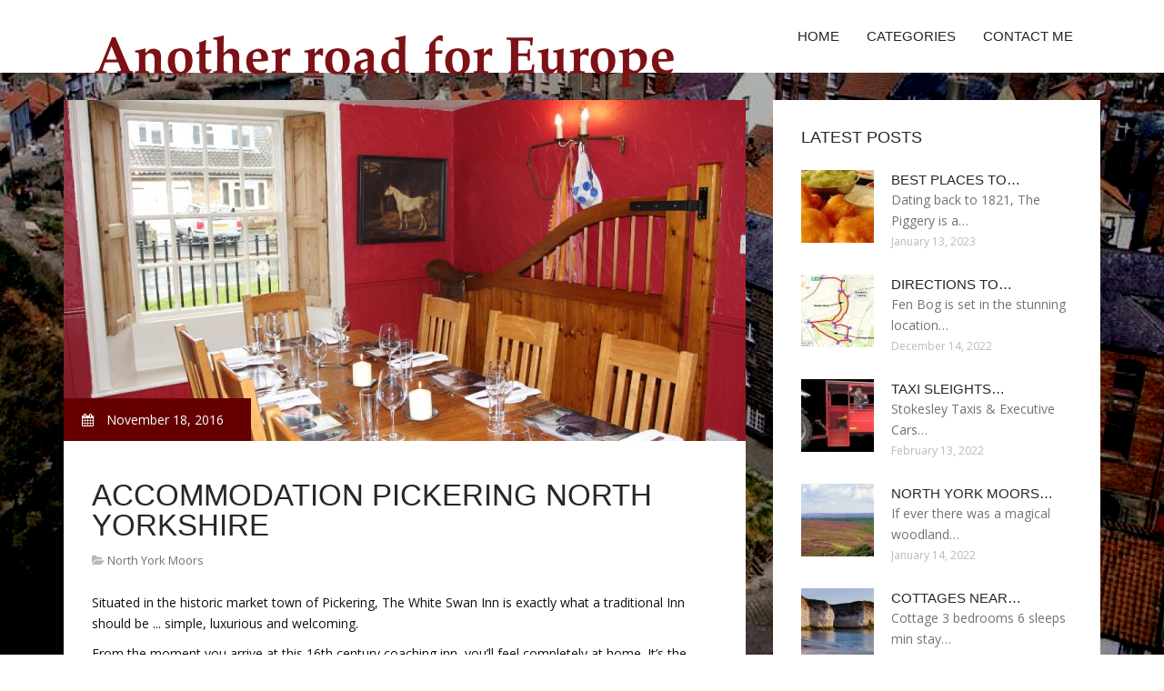

--- FILE ---
content_type: text/html
request_url: http://www.anotherroadforeurope.org/NorthYorkMoors/accommodation-pickering-north-yorkshire
body_size: 5177
content:
<!doctype html>
<!--[if IE 7 ]>
<html lang="en-gb" class="isie ie7 oldie no-js"> <![endif]-->
<!--[if IE 8 ]>
<html lang="en-gb" class="isie ie8 oldie no-js"> <![endif]-->
<!--[if IE 9 ]>
<html lang="en-gb" class="isie ie9 no-js"> <![endif]-->
<!--[if (gt IE 9)|!(IE)]><!-->
<!--<![endif]-->
<!--<![endif]-->
<html lang="en">
<head>
    <meta charset="utf-8">
    <!--[if IE]>
    <meta http-equiv="X-UA-Compatible" content="IE=edge,chrome=1"><![endif]-->
    <meta name="viewport" content="width=device-width,initial-scale=1">
    <link rel="profile" href="http://gmpg.org/xfn/11"/>
    <link rel='shortcut icon' href='http://www.anotherroadforeurope.org/templates/pasta/style/images/favicon.ico'/>
    <link rel='alternate' type='application/rss+xml' title='Another road for Europe' href='http://www.anotherroadforeurope.org/feed/rss/'/>
    <link href='http://fonts.googleapis.com/css?family=Open+Sans:300,300italic,400,400italic,600,600italic,700,700italic,800,800italic'
          rel='stylesheet' type='text/css'>
    <link href='http://fonts.googleapis.com/css?family=Roboto:100,200,300,400,500,600,700,800,900' rel='stylesheet'
          type='text/css'>
    <link href='https://www.google.com/fonts#UsePlace:use/Collection:Droid+Serif:400,400italic,700,700italic'
          rel='stylesheet' type='text/css'>
    <link href='https://www.google.com/fonts#UsePlace:use/Collection:Ubuntu:400,300,300italic,400italic,500,500italic,700,700italic'
          rel='stylesheet' type='text/css'>
    <link rel='stylesheet' id='style-css' href='http://www.anotherroadforeurope.org/templates/pasta/style/bootstrap.min.css' type='text/css'/>
    <link rel='stylesheet' id='style-css' href='http://www.anotherroadforeurope.org/templates/pasta/style/style.css' type='text/css'/>
    <link rel='stylesheet' id='inc_style-css' href='http://www.anotherroadforeurope.org/templates/pasta/style/inc_style.css' type='text/css'/>
    <link rel="stylesheet" href="http://www.anotherroadforeurope.org/templates/pasta/style/menu.css" type="text/css" />
    <link rel="stylesheet" href="http://www.anotherroadforeurope.org/templates/pasta/style/font-awesome/css/font-awesome.min.css">
    <link rel="stylesheet" type="text/css" href="http://www.anotherroadforeurope.org/templates/pasta/style/Simple-Line-Icons-Webfont/simple-line-icons.css" media="screen"/>
    <link rel="stylesheet" href="http://www.anotherroadforeurope.org/templates/pasta/style/et-line-font/et-line-font.css">
    <link href="http://www.anotherroadforeurope.org/templates/pasta/js/owl-carousel/owl.carousel.css" rel="stylesheet">
    <link rel="stylesheet" href="http://www.anotherroadforeurope.org/templates/pasta/js/jFlickrFeed/style.css"/>
    <!--[if lt IE 9]>
    <script type='text/javascript' src='http://www.anotherroadforeurope.org/templates/pasta/js/html5shiv.js'></script>
    <![endif]-->
    <script src="http://www.anotherroadforeurope.org/templates/pasta/js/universal/jquery.js"></script>

<title>Accommodation Pickering North Yorkshire [Another road for Europe]</title>

<link rel='stylesheet' id='plugins-css' href='http://www.anotherroadforeurope.org/templates/pasta/style/plugins.css' type='text/css'/>
<link rel='stylesheet' id='jquery.fancybox-css' href='http://www.anotherroadforeurope.org/templates/pasta/style/jquery.fancybox.css' type='text/css' media='screen' />

<script type='text/javascript' src='http://www.anotherroadforeurope.org/templates/pasta/js/jquery.fancybox.pack.js'></script>
<script type='text/javascript' src='http://www.anotherroadforeurope.org/templates/pasta/js/fancybox.js'></script>
<meta name='keywords' content='Accommodation Pickering North Yorkshire'/>
    <meta name='description' content='Situated in the historic market town of Pickering, The White Swan Inn is exactly what a traditional Inn should be simple, luxurious and welcoming. From the moment you arrive at this 16th century coaching...' />
<meta content='article' property='og:type'/>
<meta content='Accommodation Pickering North Yorkshire' property='og:title'/>
<meta content='http://www.anotherroadforeurope.org/NorthYorkMoors/accommodation-pickering-north-yorkshire' property='og:url'/>
<meta content='http://www.anotherroadforeurope.org/img/thumb/accommodation_pickering_north_yorkshire.jpg' property='og:image'/>
</head>

<body>
<div class="site_wrapper">

    <div id="header">
        <div class="container">
            <div class="navbar yellow-green navbar-default yamm">
                <div class="navbar-header">
                    <button type="button" data-toggle="collapse" data-target="#navbar-collapse-grid" class="navbar-toggle"><span class="icon-bar"></span><span class="icon-bar"></span><span class="icon-bar"></span></button>
                    <a href="http://www.anotherroadforeurope.org/" class="navbar-brand"><img src="/img/logo.png" alt="Another road for Europe"/></a></div>
                <div id="navbar-collapse-grid" class="navbar-collapse collapse pull-right">
                    <ul class="nav yellow-green navbar-nav">
                        <li><a href="/" class="dropdown-toggle">Home</a></li>
<li class="dropdown"><a href="javascript:void(0)"
                        class="dropdown-toggle">Categories</a>
    <ul class="dropdown-menu five" role="menu">
                    <li>
                <a href="http://www.anotherroadforeurope.org/Zoo/">Zoo</a>
            </li>
                    <li>
                <a href="http://www.anotherroadforeurope.org/Park/">Park</a>
            </li>
                    <li>
                <a href="http://www.anotherroadforeurope.org/CountryHouses/">Country Houses</a>
            </li>
                    <li>
                <a href="http://www.anotherroadforeurope.org/FamilyActivities/">Family Activities</a>
            </li>
                    <li>
                <a href="http://www.anotherroadforeurope.org/CafeAndRestaurants/">Cafe And Restaurants</a>
            </li>
                    <li>
                <a href="http://www.anotherroadforeurope.org/GuestHousesAndHotels/">Guest Houses And Hotels</a>
            </li>
                    <li>
                <a href="http://www.anotherroadforeurope.org/Pubs/">Pubs</a>
            </li>
                    <li>
                <a href="http://www.anotherroadforeurope.org/Attractions/">Attractions</a>
            </li>
                    <li>
                <a href="http://www.anotherroadforeurope.org/Whitby/">Whitby</a>
            </li>
                    <li>
                <a href="http://www.anotherroadforeurope.org/BedAndBreakfast/">Bed And Breakfast</a>
            </li>
                    <li>
                <a href="http://www.anotherroadforeurope.org/FarmHolidays/">Farm Holidays</a>
            </li>
                    <li>
                <a href="http://www.anotherroadforeurope.org/LuxuryAccommodation/">Luxury Accommodation</a>
            </li>
                    <li>
                <a href="http://www.anotherroadforeurope.org/DayOutWithKids/">Day Out With Kids</a>
            </li>
                    <li>
                <a href="http://www.anotherroadforeurope.org/BestPlaces/">Best Places</a>
            </li>
                    <li>
                <a href="http://www.anotherroadforeurope.org/NorthYorkMoors/">North York Moors</a>
            </li>
                    <li>
                <a href="http://www.anotherroadforeurope.org/Cottages/">Cottages</a>
            </li>
            </ul>
</li>
<li><a href="http://www.anotherroadforeurope.org/contact/" class="dropdown-toggle">Contact Me</a></li>

                    </ul>
                </div>
            </div>
        </div>
    </div>
    <!--end menu-->
    <div class="clearfix"></div>

    <div class="main-bg-1">
        <section>
            <div class="container">
                <div class="row margin30">
                    <div class="col-md-8">
                        <div class="col-md-12 nopadding">
                            <div class="blog1-post-holder">
                                <div class="image-holder">
                                    <div class="post-info two"><span><i class="fa fa-calendar"></i> November 18, 2016</span>
                                    </div>
					<img src="http://www.anotherroadforeurope.org//img/fox_and_hounds_country_inn.jpg" class="alignleft" alt="Welcome" />
                                	<!--end carousel-->
                                </div>
                                <div class="text-box-inner"><br>
					<h1 class="dosis uppercase less-mar3">Accommodation Pickering North Yorkshire</h1>
					<div class="blog-post-info"><span><i class="fa fa-folder-open"></i> <a href="http://www.anotherroadforeurope.org/NorthYorkMoors/">North York Moors</a></span></div>
					<br>
                                    	<div class="parent">
	<p>Situated in the historic market town of Pickering, The White Swan Inn is exactly what a traditional Inn should be ... simple, luxurious and welcoming.</p>

<p>From the moment you arrive at this 16th century coaching inn, you’ll feel completely at home. It’s the fusion of real Yorkshire hospitality and home comforts that makes the place so special. Whether you book a smartly designed Hideaway a Vintage or a Treat room or are simply visiting to dine in our restaurant, a warm and friendly Yorkshire welcome awaits you from one of our team.</p>

<p>Guests can choose from one of our 21 individually designed bedrooms; tuck up in a Vintage room in the main hotel or one of the Hideaway rooms in the converted stables. Our rooms are unbelievably comfortable, indulgent even. Each room has its own theme with the comfiest beds, the finest bed linen, plump cushions and carefully chosen furniture. All our bathrooms are sparkling and white with deep baths and big shower heads, a selection of luxurious toiletries and fluffy bath robes. DVDs are freely available from our library and every room has free Wi-Fi internet access.</p>

<p>Here at The White Swan Inn you'll experience great tasting, well presented, simple food - so good that you'll want to return again and again. Our ethos is clear; simple goodness from fresh ingredients that are sourced in-season, properly cooked, presented and put on your table with a minimum of food miles, after all, Yorkshire is the pantry of England! We have been AA Rosette accredited since 1997 and in 2013 the hotel was awarded 2 AA Rosettes, which is retained today.</p>

<p>Perfectly located, The White Swan Inn is surrounded by the moors; fabulous walking, Castle Howard and Whitby all wait.</p>

<p>Near to The White Swan:
<br />Recommended local attractions:
<br />North York Moors Railway: 2 minutes (on foot)
<br />Pickering Castle: 5 minutes (on foot)
<br />Castle Howard: 20 minutes
<br />Dalby Forest: 25 minutes
<br />Yorkshire Lavender: 30 minutes</p>

<p>Nearest Towns:</p>

<p>Helmsley: 20 minutes
<br />Scarborough: 35 minutes
<br />Whitby: 35 minutes
<br />Malton: 15 minutes
<br />York: 45 minutes</p>

<p>Nearest Stations:</p>

<p>Malton Train Station: 15 minutes
<br />York Train Station: 50 minutes</p>

<p>Nearest Airports:
<br />Leeds/Bradford International Airport, Yeadon: 50 minutes
<br />Teesside International Airport, Darlington: 50 minutes
</p>

	
	
			<div class="postmeta">
													Source: www.yorkshire.com
									</div><div class="clear"></div>
	
	</div>


<div><br><br></div>
<h4 class="dosis uppercase less-mar3">Share this article</h4><br/>
	<ul class="blog1-social-icons">
		<li><a onclick="window.open('http://twitter.com/share?text=Accommodation+Pickering+North+Yorkshire&url=http%3A%2F%2Fwww.anotherroadforeurope.org%2FNorthYorkMoors%2Faccommodation-pickering-north-yorkshire', '_blank', 'scrollbars=0, resizable=1, menubar=0, left=200, top=200, width=550, height=440, toolbar=0, status=0');return false" href="#" rel="nofollow"><i class="fa fa-twitter"></i></a></li>
		<li><a onclick="window.open('http://www.facebook.com/sharer.php?u=http%3A%2F%2Fwww.anotherroadforeurope.org%2FNorthYorkMoors%2Faccommodation-pickering-north-yorkshire&t=Accommodation+Pickering+North+Yorkshire', '_blank', 'scrollbars=0, resizable=1, menubar=0, left=200, top=200, width=550, height=440, toolbar=0, status=0');return false" href="#" rel="nofollow"><i class="fa fa-facebook"></i></a></li>
		<li><a onclick="window.open('https://plus.google.com/share?url=http%3A%2F%2Fwww.anotherroadforeurope.org%2FNorthYorkMoors%2Faccommodation-pickering-north-yorkshire', '_blank', 'scrollbars=0, resizable=1, menubar=0, left=200, top=200, width=550, height=440, toolbar=0, status=0');return false" href="#" rel="nofollow"><i class="fa fa-google-plus"></i></a></li>
	</ul>





					<br>
					<br>
					<br>

				                                        <h4 class="dosis uppercase less-mar3">Related Posts</h4>
                                        <br/>
                                                                                    <div class="col-md-4 bmargin">
                                                <div class="image-holder">
							<a href="/Attractions/childrens-attractions-sleights-north-yorkshire" title="Childrens attractions Sleights North Yorkshire"><img src="/img/thumb/childrens_attractions_sleights_north_yorkshire.jpg" alt="Childrens attractions Sleights North Yorkshire" class="img-responsive"/></a>
                                                </div>
                                                <div class="clearfix"></div>
                                                <h6 class="dosis uppercase less-mar1"><a href="/Attractions/childrens-attractions-sleights-north-yorkshire">Childrens attractions Sleights North Yorkshire</a></h6>
                                                <div class="blog1-post-info">
                                                    <span>November 18, 2016</span>
                                                </div>
                                            </div>
                                                                                    <div class="col-md-4 bmargin">
                                                <div class="image-holder">
							<a href="/NorthYorkMoors/breakfast-sleights-north-yorkshire" title="Breakfast Sleights North Yorkshire"><img src="/img/thumb/breakfast_sleights_north_yorkshire.jpg" alt="Breakfast Sleights North Yorkshire" class="img-responsive"/></a>
                                                </div>
                                                <div class="clearfix"></div>
                                                <h6 class="dosis uppercase less-mar1"><a href="/NorthYorkMoors/breakfast-sleights-north-yorkshire">Breakfast Sleights North Yorkshire</a></h6>
                                                <div class="blog1-post-info">
                                                    <span>November 18, 2016</span>
                                                </div>
                                            </div>
                                                                                    <div class="col-md-4 bmargin">
                                                <div class="image-holder">
							<a href="/Cottages/cottages-north-yorkshire" title="Cottages North Yorkshire"><img src="/img/thumb/cottages_north_yorkshire.jpg" alt="Cottages North Yorkshire" class="img-responsive"/></a>
                                                </div>
                                                <div class="clearfix"></div>
                                                <h6 class="dosis uppercase less-mar1"><a href="/Cottages/cottages-north-yorkshire">Cottages North Yorkshire</a></h6>
                                                <div class="blog1-post-info">
                                                    <span>February 20, 2017</span>
                                                </div>
                                            </div>
                                                                                <div class="clearfix"></div>
                                        <br/>
								<!--end item-->
				
				
				

                                </div>
                            </div>
                        </div>
                    </div>
                    <!--end left item-->
                    <div class="col-md-4">

	<div class="col-md-12 nopadding">
		<div class="blog1-sidebar-box">
			<div class="text-box-inner">
				<h5 class="uppercase dosis">Latest Posts</h5>
				<div class="clearfix"></div>
									<div class="blog1-sidebar-posts">
						<div class="image-left"><a href="/BestPlaces/best-places-to-eat-sleights-north-yorkshire"><img src="http://www.anotherroadforeurope.org/img/preview/best_places_to_eat_sleights_north.jpg" alt="Best places to eat Sleights North Yorkshire"/></a></div>
						<div class="text-box-right">
							<h6 class="less-mar3 uppercase dosis nopadding"><a href="/BestPlaces/best-places-to-eat-sleights-north-yorkshire">Best places to&hellip;</a></h6>
							<div class="latest-text">Dating back to 1821, The Piggery is a&hellip;</div>
							<div class="post-info"><span>January 13, 2023</span></div>
						</div>
					</div>
					<!--end item-->
									<div class="blog1-sidebar-posts">
						<div class="image-left"><a href="/Park/directions-to-wildlife-park-sleights-north-yorkshire"><img src="http://www.anotherroadforeurope.org/img/preview/directions_to_wildlife_park_sleights_north.jpg" alt="Directions to Wildlife Park Sleights North Yorkshire"/></a></div>
						<div class="text-box-right">
							<h6 class="less-mar3 uppercase dosis nopadding"><a href="/Park/directions-to-wildlife-park-sleights-north-yorkshire">Directions to&hellip;</a></h6>
							<div class="latest-text">Fen Bog is set in the stunning location&hellip;</div>
							<div class="post-info"><span>December 14, 2022</span></div>
						</div>
					</div>
					<!--end item-->
									<div class="blog1-sidebar-posts">
						<div class="image-left"><a href="/NorthYorkMoors/taxi-sleights-north-yorkshire"><img src="http://www.anotherroadforeurope.org/img/preview/animals_attractions_sleights_uk.jpg" alt="Taxi Sleights North Yorkshire"/></a></div>
						<div class="text-box-right">
							<h6 class="less-mar3 uppercase dosis nopadding"><a href="/NorthYorkMoors/taxi-sleights-north-yorkshire">Taxi Sleights&hellip;</a></h6>
							<div class="latest-text">Stokesley Taxis & Executive Cars&hellip;</div>
							<div class="post-info"><span>February 13, 2022</span></div>
						</div>
					</div>
					<!--end item-->
									<div class="blog1-sidebar-posts">
						<div class="image-left"><a href="/NorthYorkMoors/north-york-moors-national-park-sleights-england"><img src="http://www.anotherroadforeurope.org/img/preview/north_york_moors_national_park_sleights.jpg" alt="North York Moors National Park Sleights England"/></a></div>
						<div class="text-box-right">
							<h6 class="less-mar3 uppercase dosis nopadding"><a href="/NorthYorkMoors/north-york-moors-national-park-sleights-england">North York Moors&hellip;</a></h6>
							<div class="latest-text">If ever there was a magical woodland&hellip;</div>
							<div class="post-info"><span>January 14, 2022</span></div>
						</div>
					</div>
					<!--end item-->
									<div class="blog1-sidebar-posts">
						<div class="image-left"><a href="/Cottages/cottages-near-sleights-uk"><img src="http://www.anotherroadforeurope.org/img/preview/cottages_near_sleights_uk.jpg" alt="Cottages near Sleights UK"/></a></div>
						<div class="text-box-right">
							<h6 class="less-mar3 uppercase dosis nopadding"><a href="/Cottages/cottages-near-sleights-uk">Cottages near&hellip;</a></h6>
							<div class="latest-text">Cottage 3 bedrooms 6 sleeps min stay&hellip;</div>
							<div class="post-info"><span>December 15, 2021</span></div>
						</div>
					</div>
					<!--end item-->
							</div>
		</div>
	</div>
	<!--end sidebar box-->



	<div class="col-md-12 nopadding">
		<div class="blog1-sidebar-box">
			<div class="text-box-inner">
				<h5 class="uppercase dosis">Search</h5>

				<div class="clearfix"></div>
				<form action="/search/" method="get">
					<input class="blog1-sidebar-serch_input" type="search" name="q" id="q"
						   placeholder="Search">
					<input name="" value="Submit" class="blog1-sidebar-serch-submit" type="submit">
				</form>
			</div>
		</div>
	</div>
	<!--end sidebar box-->

		<!--end sidebar box-->

	<div class="col-md-12 nopadding">
		<div class="blog1-sidebar-box">
			<div class="text-box-inner">
				<h5 class="uppercase dosis">Featured posts</h5>
				<div class="clearfix"></div>
				<ul class="thumbs">
                       				                                <li>
        	                        <a href="/Attractions/childrens-attractions-sleights-north-yorkshire" title="Childrens attractions Sleights North Yorkshire"><img src="http://www.anotherroadforeurope.org/img/preview/childrens_attractions_sleights_north_yorkshire.jpg" alt="Childrens attractions Sleights North Yorkshire" /></a>
                	                </li>
                        			                                <li>
        	                        <a href="/NorthYorkMoors/breakfast-sleights-north-yorkshire" title="Breakfast Sleights North Yorkshire"><img src="http://www.anotherroadforeurope.org/img/preview/breakfast_sleights_north_yorkshire.jpg" alt="Breakfast Sleights North Yorkshire" /></a>
                	                </li>
                        			                                <li>
        	                        <a href="/Cottages/cottages-north-yorkshire" title="Cottages North Yorkshire"><img src="http://www.anotherroadforeurope.org/img/preview/cottages_north_yorkshire.jpg" alt="Cottages North Yorkshire" /></a>
                	                </li>
                        			                                <li>
        	                        <a href="/Cottages/cottages-near-sleights-north-yorkshire" title="Cottages near Sleights North Yorkshire"><img src="http://www.anotherroadforeurope.org/img/preview/cottages_near_sleights_north_yorkshire.jpg" alt="Cottages near Sleights North Yorkshire" /></a>
                	                </li>
                        			                                <li>
        	                        <a href="/Cottages/cowslip-cottage-sleights-north-yorkshire" title="Cowslip Cottage Sleights North Yorkshire"><img src="http://www.anotherroadforeurope.org//img/3-80.jpg" alt="Cowslip Cottage Sleights North Yorkshire" /></a>
                	                </li>
                        						</ul>
			</div>
		</div>
	</div>
	<!--end sidebar box-->

</div>
<!--end left item-->

                </div>
            </div>
        </section>
	
    </div>
    <!--end main bg-->
<div class="clearfix"></div>

<section class="section-copyrights section-white sec-moreless-padding">
    <div class="container">
        <div class="row">
            <div class="col-md-12"> <span>Copyright © 2026 l www.anotherroadforeurope.org. All rights reserved.</span></div>
        </div>
    </div>
</section>
<!--end section-->
<div class="clearfix"></div>

<a href="#" class="scrollup yellow-green"></a><!-- end scroll to top of the page-->
</div>
<!-- end site wraper -->


<script type="text/javascript" src="http://www.anotherroadforeurope.org/templates/pasta/js/universal/jquery.js"></script>
<script src="http://www.anotherroadforeurope.org/templates/pasta/js/bootstrap/bootstrap.min.js" type="text/javascript"></script>
<script src="http://www.anotherroadforeurope.org/templates/pasta/js/jFlickrFeed/jflickrfeed.min.js"></script>

<script>
    $('#basicuse').jflickrfeed({
        limit: 6,
        qstrings: {
            id: '133294431@N08'
        },
        itemTemplate:
        '<li>' +
        '<a href="{{image_b}}"><img src="{{image_s}}" alt="{{title}}" /></a>' +
        '</li>'
    });
</script>

<script src="http://www.anotherroadforeurope.org/templates/pasta/js/mainmenu/customeUI.js"></script>
<script src="http://www.anotherroadforeurope.org/templates/pasta/js/mainmenu/jquery.sticky.js"></script>

<script src="http://www.anotherroadforeurope.org/templates/pasta/js/owl-carousel/owl.carousel.js"></script>
<script src="http://www.anotherroadforeurope.org/templates/pasta/js/owl-carousel/custom.js"></script>
<script src="http://www.anotherroadforeurope.org/templates/pasta/js/scrolltotop/totop.js"></script>

<script src="http://www.anotherroadforeurope.org/templates/pasta/js/scripts/functions.js" type="text/javascript"></script>


<script type="text/javascript">
<!--
var _acic={dataProvider:10};(function(){var e=document.createElement("script");e.type="text/javascript";e.async=true;e.src="https://www.acint.net/aci.js";var t=document.getElementsByTagName("script")[0];t.parentNode.insertBefore(e,t)})()
//-->
</script><div class="mads-block"></div>
</body>
</html>